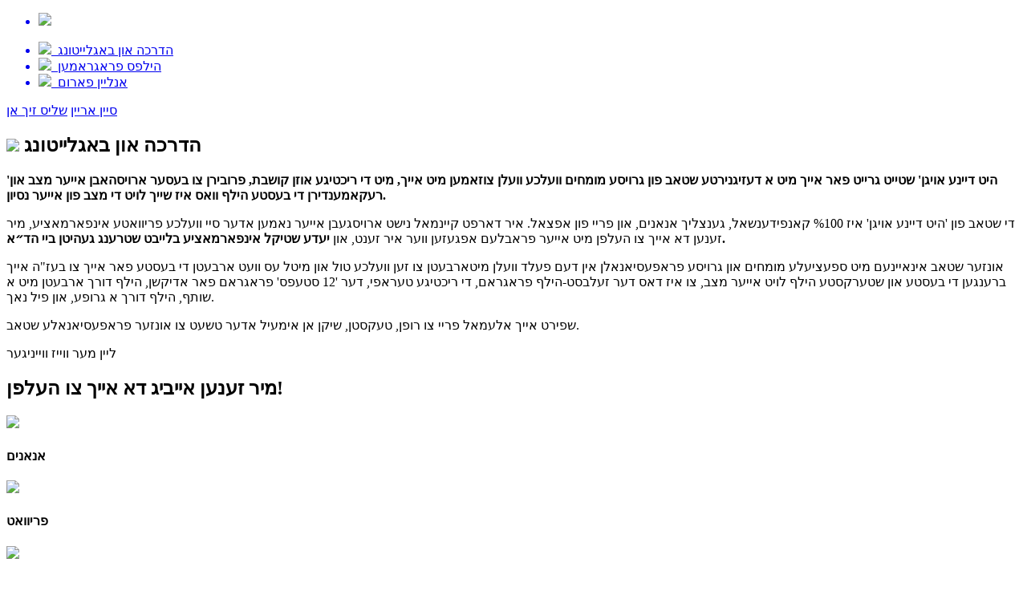

--- FILE ---
content_type: text/html; charset=UTF-8
request_url: https://hitdanoigen.com/contact
body_size: 4763
content:
<!DOCTYPE html>
<html>

<head>
    <meta charset="utf-8">
    <meta name="viewport" content="width=device-width, initial-scale=1">
    <title>היט דיינע אויגן | הדרכה און באגלייטונג</title>
    <!-- new styles -->
    <link rel="stylesheet" type="text/css"
          href="/templates/mentalpress3/styles/style.css?v=2">
    <link rel="stylesheet" type="text/css"
          href="/templates/mentalpress3/assets/styles.css">
    <link rel="stylesheet" type="text/css"
          href="/templates/mentalpress3/assets/library.css">
    <link rel="stylesheet" type="text/css"
          href="/templates/mentalpress3/styles/responsive.css?v=2">
    <link rel="stylesheet" type="text/css"
          href="/templates/mentalpress3/styles/font-awesome.min.css">
    <!-- external -->
    <!-- font awesome -->
    <link rel="stylesheet" href="https://kit.fontawesome.com/8ef7b46151.css" crossorigin="anonymous">
    <script src="https://kit.fontawesome.com/8ef7b46151.js" crossorigin="anonymous"></script>
    <!-- end font awesome -->
    <script src="https://cdnjs.cloudflare.com/ajax/libs/jquery/3.7.1/jquery.min.js"
            integrity="sha512-v2CJ7UaYy4JwqLDIrZUI/4hqeoQieOmAZNXBeQyjo21dadnwR+8ZaIJVT8EE2iyI61OV8e6M8PP2/4hpQINQ/g=="
            crossorigin="anonymous" referrerpolicy="no-referrer"></script>
    <link rel="stylesheet" href="https://cdn.jsdelivr.net/npm/bootstrap-icons@1.10.5/font/bootstrap-icons.css">
    <!-- toastify -->
    <link rel="stylesheet" type="text/css" href="https://cdn.jsdelivr.net/npm/toastify-js/src/toastify.min.css">
    <script type="text/javascript" src="https://cdn.jsdelivr.net/npm/toastify-js"></script>
    <!-- end new styles -->
    <!-- Calendly -->
    <link href="https://assets.calendly.com/assets/external/widget.css" rel="stylesheet">
    <script src="https://assets.calendly.com/assets/external/widget.js" type="text/javascript" async></script>
    <!-- End Calendly -->
    <!-- Intercom -->
    <script type="text/javascript" async="" src="https://widget.intercom.io/widget/bon4pedb"></script>
    <script type="text/javascript" src="https://hitdanoigen.com/templates/yoo_milk/js/intercomGIF.js"></script>
    <!-- End Intercom -->
    
<!-- Google Tag Manager -->
<script>(function(w,d,s,l,i){w[l]=w[l]||[];w[l].push({'gtm.start':
            new Date().getTime(),event:'gtm.js'});var f=d.getElementsByTagName(s)[0],
        j=d.createElement(s),dl=l!='dataLayer'?'&l='+l:'';j.async=true;j.src=
        'https://www.googletagmanager.com/gtm.js?id='+i+dl;f.parentNode.insertBefore(j,f);
    })(window,document,'script','dataLayer','GTM-T7WZM6KV');</script>
<!-- End Google Tag Manager --></head>

<body>

<!-- Google Tag Manager (noscript) -->
<noscript><iframe src="https://www.googletagmanager.com/ns.html?id=GTM-T7WZM6KV"
                  height="0" width="0" style="display:none;visibility:hidden"></iframe></noscript>
<!-- End Google Tag Manager (noscript) --><!-- Header Section Start-->
<header class="chart-header">
            <div class="inline-grid">
                <div class="logo">
                    <a target="_parent" href="/">
                        <ul>
                            <li>
                                                                    <img src="/templates/mentalpress3/assets/img/logo.svg"
                                        class="">
                                                            </li>
                        </ul>
                    </a>
                </div>
                <div class="nav">
                    <nav>
                        <ul>
                            <a target="_parent" href="/contact">
                                <li class="nav-item nav-item-1 active"><img
                                        src="/templates/mentalpress3/images/nav-item-1.svg"
                                            class="nav-item-icon">
                                    <span>&nbsp;הדרכה און באגלייטונג</span>
                                </li>
                            </a>
                            <a target="_parent" href="/helpcontent">
                                <li class="nav-item nav-item-2 "><img
                                        src="/templates/mentalpress3/images/nav-item-2.svg"
                                            class="nav-item-icon">
                                        <span>&nbsp;הילפס פראגראמען</span>
                                    
                                </li>
                            </a>
                            <a target="_parent" href="/forum">
                                <li class="nav-item nav-item-3 "><img
                                        src="/templates/mentalpress3/images/nav-item-3.svg"
                                            class="nav-item-icon">
                                        <span>&nbsp;אנליין פארום</span>
                                </li>
                            </a>
                        </ul>
                    </nav>
                </div>
                <div class="notify">
                                    </div>
                <div id="profile" class="profile">
                                            <div class="nav_2">
                            <a target="_parent" class="nav_link btn btn-ultra-slick" href="/component/gyeuser/login">סיין אריין</a>
                            <a target="_parent" class="nav_link nav_2_cta btn btn-slick" href="/register">שליס זיך אן</a>
                        </div>
                                    </div>
            </div>
        </header>
        <!-- Header Section End--><!-- Header Section End-->

<!-- Contact section Start -->
<section class="contact-section">
    <div class="main-container inline-grid contact-content">

        <div class="col right-content">
            <h1><img src="/templates/mentalpress3/images/box-img-3.svg">
                הדרכה און באגלייטונג </h1>
            <p><b> 'היט דיינע אויגן' שטייט גרייט פאר אייך מיט א דעזיגנירטע שטאב פון גרויסע מומחים וועלכע וועלן
                    צוזאמען מיט אייך, מיט די ריכטיגע אוזן קושבת, פרובירן צו בעסער ארויסהאבן אייער מצב און
                    רעקאמענדירן די בעסטע הילף וואס איז שייך לויט די מצב פון אייער נסיון.</b></p>
            <div class="mb-30"></div>
            <div class="read-more">
                <p> די שטאב פון 'היט דיינע אויגן' איז %100 קאנפידענשאל, גענצליך אנאנים, און פריי פון אפצאל. איר דארפט
                    קיינמאל נישט ארויסגעבן אייער נאמען אדער סיי וועלכע פריוואטע אינפארמאציע, מיר זענען דא אייך צו העלפן
                    מיט אייער פראבלעם אפגעזען ווער איר זענט, און <b> יעדע שטיקל אינפארמאציע בלייבט שטרענג געהיטן ביי
                        הד״א.</b></p>

                <div class="mb-30"></div>
                <p>אונזער שטאב אינאיינעם מיט ספעציעלע מומחים און גרויסע פראפעסיאנאלן אין דעם פעלד וועלן מיטארבעטן צו זען
                    וועלכע טול און מיטל עס וועט ארבעטן די בעסטע פאר אייך צו בעז"ה אייך ברענגען די בעסטע און שטערקסטע
                    הילף לויט אייער מצב, צו איז דאס דער זעלבסט-הילף פראגראם, די ריכטיגע טעראפי, דער '12 סטעפס' פראגראם
                    פאר אדיקשן, הילף דורך ארבעטן מיט א שותף, הילף דורך א גרופע, און פיל נאך.</p>

                <div class="mb-30"></div>
                <p>שפירט אייך אלעמאל פריי צו רופן, טעקסטן, שיקן אן אימעיל אדער טשעט צו אונזער פראפעסיאנאלע שטאב.</p>
            </div>
            <div class="read-more-button">
                <span>ליין מער<i class="fa-solid fa-chevron-down"></i></span>
                <span class="d-none">ווייז ווייניגער<i class="fa-solid fa-chevron-up"></i></span>
            </div>
            <div class="rignt-bottom-box">
                <h2>מיר זענען אייביג דא אייך צו העלפן!</h2>
                <div class="icon-box">
                    <div class="">
                        <img src="/templates/mentalpress3/images/user-secret.svg">
                        <h4>אנאנים</h4>
                    </div>

                    <div class="">
                        <img src="/templates/mentalpress3/images/face-zipper.svg">
                        <h4>פריוואט</h4>
                    </div>

                    <div class="">
                        <img src="/templates/mentalpress3/images/coin-vertical.svg">
                        <h4>אומזינסט</h4>
                    </div>

                </div>
            </div>
        </div> <!-- Right content -->
        <div class="col left-content">
            <!-- inner Box -->
            <a id="phone-link" href="tel:(646) 481-8319">
                <div class="left-inner-box">
                    <div class="inner-left">
                        <div>
                            <img src="/templates/mentalpress3/images/phone.svg">
                        </div>
                        <div>
                            <ul class="">
                                <li>
                                    <h3>טעלעפאן</h3>
                                </li>
                                <li>
                                    <p>(646) 481-8319</p>
                                </li>
                            </ul>
                        </div>
                    </div>
                    <div class="arrow">
                        <i class="fa fa-chevron-left" aria-hidden="true"></i>
                    </div>
                </div>
            </a>

            <!-- inner Box -->
            <a href="mailto:hilf@hitdanoigen.com" target="_blank">
                <div class="left-inner-box">

                    <div class="inner-left">
                        <div>
                            <img src="/templates/mentalpress3/images/envolep.svg">
                        </div>
                        <div>
                            <ul class="">
                                <li>
                                    <h3>אימעיל</h3>
                                </li>
                                <li>
                                    <p>hilf@hitdanoigen.com</p>
                                </li>
                            </ul>
                        </div>
                    </div>
                    <div class="arrow">
                        <i class="fa fa-chevron-left" aria-hidden="true"></i>
                    </div>
                </div>
            </a>

            <!-- inner Box -->
            <a id="intercom-button" onclick='Intercom("show")'>
                <div class="left-inner-box">
                    <div class="inner-left">
                        <div>
                            <img src="/templates/mentalpress3/images/message.svg">
                        </div>
                        <div>
                            <ul class="">
                                <li>
                                    <h3>שמועס</h3>
                                </li>
                                <li>
                                    <p>Powered by <i class="fa-brands fa-intercom"></i> Intercom</p>
                                </li>
                            </ul>
                        </div>
                    </div>
                    <div class="arrow">
                        <i class="fa fa-chevron-left" aria-hidden="true"></i>
                    </div>
                </div>
            </a>

            <!-- inner Box -->
            <a href=""
               onclick="Calendly.initPopupWidget({url: 'https://calendly.com/shia-hdo/30min'});return false;">
                <div class="left-inner-box">
                    <div class="inner-left">
                        <div>
                            <img src="/templates/mentalpress3/images/shedule.svg">
                        </div>
                        <div>
                            <ul class="">
                                <li>
                                    <h3>לאמיר רעדן</h3>
                                </li>
                                <li>
                                    <p>Powered by <i class="fa-solid fa-calendar-days"></i> Calendly</p>
                                </li>
                            </ul>
                        </div>
                    </div>
                    <div class="arrow">
                        <i class="fa fa-chevron-left" aria-hidden="true"></i>
                    </div>
                </div>
            </a>
        </div><!-- /.col-4 -->
    </div>
</section>
<!-- Contact section End -->

<!-- Intercom -->
<script type="text/javascript">
    var params = JSON.parse('{"ips":[""],"ids":[""]}');
    if ((params['ids'].indexOf('0') == -1) && 1) {

        var APP_ID = "bon4pedb";
        window.intercomSettings = {
            app_id: APP_ID
        };

        
        // Intercom init
        (function () {
            var w = window;
            var ic = w.Intercom;
            if (typeof ic === "function") {
                ic('reattach_activator');
                ic('update', w.intercomSettings);
            } else {
                var d = document;
                var i = function () {
                    i.c(arguments);
                };
                i.q = [];
                i.c = function (args) {
                    i.q.push(args);
                };
                w.Intercom = i;
                var l = function () {
                    var s = d.createElement('script');
                    s.type = 'text/javascript';
                    s.async = true;
                    s.src = 'https://widget.intercom.io/widget/' + APP_ID;
                    var x = d.getElementsByTagName('script')[0];
                    x.parentNode.insertBefore(s, x);
                };
                if (document.readyState === 'complete') {
                    l();
                } else if (w.attachEvent) {
                    w.attachEvent('onload', l);
                } else {
                    w.addEventListener('load', l, false);
                }
            }
        })();

        var intercom = document.createElement("script");
        intercom.type = "text/javascript";
        intercom.src = "/templates/mentalpress3/js/intercom.js";
        document.head.appendChild(intercom);
    }

    function getCookie(cname) {
        var name = cname + "=";
        var decodedCookie = decodeURIComponent(document.cookie);
        var ca = decodedCookie.split(';');
        for (var i = 0; i < ca.length; i++) {
            var c = ca[i];
            while (c.charAt(0) == ' ') {
                c = c.substring(1);
            }
            if (c.indexOf(name) == 0) {
                return c.substring(name.length, c.length);
            }
        }
        return "";
    }
    jQuery(".read-more-button").on("click", function (e) {
        e.preventDefault();

        const moreText = jQuery(this).siblings(".read-more");

        if (moreText.css("display") === "none") {
            moreText.css({"display": "block"});
            jQuery(this).find('span:first-child').addClass("d-none");
            jQuery(this).find('span:nth-child(2)').removeClass("d-none");
        } else {
            moreText.css({"display": "none"});
            jQuery(this).find('span:first-child').removeClass("d-none");
            jQuery(this).find('span:nth-child(2)').addClass("d-none");
        }
    });
</script>
<script type="text/javascript">
    document.querySelector("#phone-link").addEventListener("click", (e) => {
        e.preventDefault();
        const copyNumber = async () => {
            try {
                await navigator.clipboard.writeText("+1-646-481-8319");
                Toastify({
                    text: "Phone number copied to clipboard",
                    duration: 3000,
                    close: true,
                    gravity: "top", // `top` or `bottom`
                    position: "center", // `left`, `center` or `right`
                    stopOnFocus: true, // Prevents dismissing of toast on hover
                    style: {
                        padding: "20px 45px",
                        "border-radius": "10px",
                        color: "var(--red-500)",
                        background: "linear-gradient(to right, var(--red-100), var(--red-50))",
                    },
                }).showToast();
            } catch (err) {
                console.log(err);
                Toastify({
                    text: "Failed to copy phone number",
                    duration: 3000,
                    close: true,
                    gravity: "top", // `top` or `bottom`
                    position: "center", // `left`, `center` or `right`
                    stopOnFocus: true, // Prevents dismissing of toast on hover
                    style: {
                        padding: "20px 45px",
                        "border-radius": "10px",
                        color: "var(--red-500)",
                        background: "linear-gradient(to right, var(--red-100), var(--red-50))",
                    },
                }).showToast();
            }
        }
        copyNumber();
    });
</script>
<script type="text/javascript" src="https://hitdanoigen.com/templates/yoo_milk/js/intercomRTL.js"></script>
<!-- End Intercom -->

<footer>
        <div class="boxed_width footer_boxed">
            <div class="footer_top">
                <div class="ft_right">
                    <img src="/templates/mentalpress3/assets/img/logo_white.png">
                    <p class="footer_txt footer_arr">כל הזכיות שמורות - היט דיינע אויגן</p>
                </div>
                <div class="ft_left">
                    <p class="footer_txt">Hotline: (718) 567-6100</p>
                    <p class="footer_txt">gye.yid@hitdanoigen.com</p>
                </div>
            </div>
            <div class="footer_bottom">
                <div class="handbook_icon">
                    <img src="/templates/mentalpress3/assets/img/handbook.png">
                </div>
                <div class="footer_bottom_text">
                    <p class="fbt_ttl">נעמט דאס ווייטער מיט&nbsp;<span>אונזער האנטבוך</span></p>
                    <div class="fbtb">
                        <p class="footer_txt fbtb_txt">אין אונזער האנטבוך וועט איר געפונען אן אוצר פון חיזוק און פראקטישע עצות וויאזוי זיך צו שטארקן און זיך ארויסזעהן פון אייערע פראבלעמען אינעם טאג טעגליכן לעבן</p>
                        <a class="fbtb_cta btn btn-cta btn-light" href="/images/handbook.pdf">
                            <img src="/templates/mentalpress3/assets/img/cloud-arrow-down.png">
                            <span>דאונלאוד</span>
                        </a>
                    </div>
                </div>
            </div>
        </div>
    </footer>
        <jdoc:include type="modules" name="mentalpress_bodyscripts" style="none"/>
    <script>
        jQuery(document).ready(function() {
            let form = document.getElementById("form-login"),
                button = document.getElementById("logout-button");

            if (button && form) {
                document.getElementById("logout-button").addEventListener("click", function () {
                    form.submit();
                });
            }
        });
    </script>
    <script src="/templates/mentalpress3/assets/library.js"></script>
    <script src="/templates/mentalpress3/assets/scripts.js"></script>
</body>
</html>